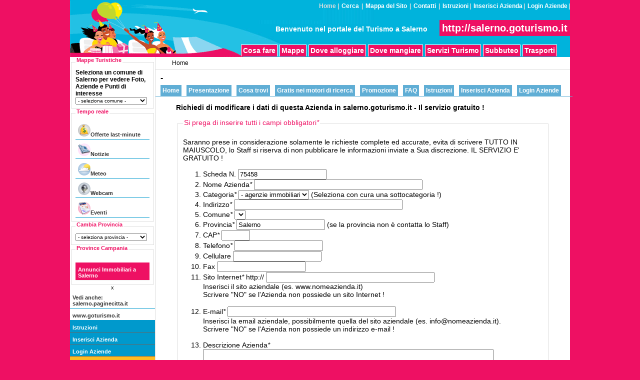

--- FILE ---
content_type: text/html
request_url: http://salerno.goturismo.it/inserisci-azienda.htm?lid=75458&tc=agenzie_immobiliari_
body_size: 23750
content:

<!DOCTYPE html PUBLIC "-//W3C//DTD XHTML 1.0 Transitional//EN" "http://www.w3.org/TR/xhtml1/DTD/xhtml1-transitional.dtd">
<html xmlns="http://www.w3.org/1999/xhtml"><head>

<meta http-equiv="Content-Type" content="text/html; charset=iso-8859-1" />
<title>salerno.goturismo.it il portale del Turismo a Salerno -  -  - </title>

<meta name="Author" content="Gonetwork srl" />
<meta name="description" content="salerno.goturismo.it il portale del Turismo a Salerno -  -  - " />
<meta name="keywords" content="turismo a Salerno, viaggi a Salerno, Salerno citt&agrave;, ristoranti a Salerno, hotel a Salerno, lavoro a Salerno, casa a Salerno, news di Salerno, turismo in Campania" />
<meta name="robots" content="index,follow" />
<meta name="classification" content="viaggi" />
<meta name="revisit-after" content="15 days" />
<meta name="language" content="italian" />
<!--<meta http-equiv="pragma" content="no-cache" />
<meta http-equiv="Cache-control" content="no-cache" />-->
<meta name="MSSmartTagsPreventParsing" content="true" />
<meta name="verify-v1" content="QLLkRbU2ep6qKwJ62Koo2GkPU+Cbych83Ug19wGIgD8=" />
<meta name="robots" content="noodp" />
<meta name="robots" content="twiceler" />
<link rel="stylesheet" media="all" type="text/css" href="/styles/style.css" />
<link rel="stylesheet" media="print" type="text/css" href="/styles/print.css" />

<script type="text/javascript" src="/js/target.js"></script>

<script type="text/javascript">

  var _gaq = _gaq || [];
  _gaq.push(['_setAccount', 'UA-1397560-3']);
  _gaq.push(['_setDomainName', '.goturismo.it']);
  _gaq.push(['_trackPageview']);

  (function() {
    var ga = document.createElement('script'); ga.type = 'text/javascript'; ga.async = true;
    ga.src = ('https:' == document.location.protocol ? 'https://ssl' : 'http://www') + '.google-analytics.com/ga.js';
    var s = document.getElementsByTagName('script')[0]; s.parentNode.insertBefore(ga, s);
  })();

</script>

<script async src="//pagead2.googlesyndication.com/pagead/js/adsbygoogle.js"></script>
<script>
     (adsbygoogle = window.adsbygoogle || []).push({
          google_ad_client: "ca-pub-7940056072010137",
          enable_page_level_ads: true
     });
</script>





  


</head>


<body>
<div id="container">
<div id="wrapper">

<!-- HEADER -->
<div id="header">
	<div class="menutop">
<strong>
		<span>Home</span> | <a href="http://salerno.goturismo.it/cerca.php"  title="Ricerca nei siti Goturismo ">Cerca</a> | <a href="http://salerno.goturismo.it/sitemap.php"  title="Sitemap di salerno.goturismo.it">Mappa del Sito</a> | <a href="http://salerno.goturismo.it/contatti/index.html"  title="Contatta lo Staff di salerno.goturismo.it (Gonetwork srl)">Contatti</a> | <a href="/istruzioni.php">Istruzioni</a>|

<a href="/user/inserisci-azienda0.htm">Inserisci Azienda</a>|
 
<a href="http://servizi.goviaggi.it/aziende/" target="_blank">Login Aziende</a>|
</strong>



</div>


	<div class="logo">
	<a href="http://salerno.goturismo.it/" title="salerno.goturismo.it il portale del Turismo a Salerno"><img src="http://salerno.goturismo.it/images/logo-goturismo.gif" title="salerno.goturismo.it il portale del Turismo a Salerno" alt="salerno.goturismo.it il portale del Turismo a Salerno" height=114 width=347 ></a>
	</div>
  

<div class="benvenuto"><b>Benvenuto nel portale del Turismo a Salerno</b>&nbsp;&nbsp;&nbsp;&nbsp;&nbsp;&nbsp;<a href="http://salerno.goturismo.it/" title="salerno.goturismo.it il portale del Turismo a Salerno">http://salerno.goturismo.it</a>
</div>





<div class="menutop3">

		<a href="http://salerno.goturismo.it/turismo/campania/salerno/lista/gps/foto/punti/categorie/10000/lista.htm"  title="Tutti i punti di interesse a Salerno">Cosa fare</a><a href="http://salerno.goturismo.it/turismo/campania/salerno/comune/indirizzo/strade/mappa/cartina/foto_aeree/comuni.htm"  title="Mappe turistiche , Cartine e Foto aeree di tutti i Comuni di Salerno">Mappe</a><a href="http://salerno.goturismo.it/turismo/campania/salerno/lista/indirizzi/siti_web/aziende/dove_alloggiare_salerno/3/elenco.htm"  title="Dove dormire hotel, alberghi, B&B, agriturismi, pensioni a Salerno">Dove alloggiare</a><a href="http://salerno.goturismo.it/turismo/campania/salerno/lista/indirizzi/siti_web/aziende/dove_mangiare_salerno/37/elenco.htm"  title="Ristoranti, pizzerie, trattorie, ... a Salerno">Dove mangiare</a><a href="http://salerno.goturismo.it/turismo/campania/salerno/lista/indirizzi/siti_web/aziende/servizi_turismo_salerno/42/elenco.htm"  title="Agenzie di Viaggio, Uffici per il Turismo , ... a Salerno">Servizi Turismo</a><a href="http://salerno.goturismo.it/turismo/campania/salerno/comune/subbuteo/calciotavolo/eventi/tornei/club/subbuteo.htm"  title="Subbuteo a Salerno con Google News">Subbuteo</a><a href="http://salerno.goturismo.it/turismo/campania/salerno/lista/indirizzi/siti_web/aziende/trasporti_salerno/28/elenco.htm"  title="Autonoleggi, treni, autobus, ... a Salerno">Trasporti</a><a href="http://salerno.goturismo.it/turismo/campania/salerno/lista/indirizzi/siti_web/aziende/categorie/0/elenco.htm"  title="Elenco Aziende: tutte le categorie di aziende di Salerno">Aziende</a></div>

	

	
	</div>		



<!-- left -->
<div id="left">

<div id="leftmenu">
   
         
      <fieldset>
<legend><strong>Mappe Turistiche</strong></legend>

<!-- CARTINACATE -->
<div id="cartinacate">

<form action="#" >

<strong>Seleziona un comune di Salerno per vedere Foto, Aziende e Punti di interesse</strong>



<select ID='comunemappa' onchange='document.location=document.getElementById("comunemappa").options[document.getElementById("comunemappa").selectedIndex].value;' style="width:143px; font-size:10px">

 <option value="" >- seleziona comune -</option>
</select>
</form>
</div>

</fieldset>
   


<fieldset>
<legend><b>Tempo reale</b></legend>
   <ul>
<li><a class="top2" href="http://salerno.goturismo.it/turismo/campania/salerno/comune/offerte/last_minute/promozioni/sconti/saldi/offerte.htm"  title="Le migliori Offerte presentate dalle Aziende di Salerno"><img src="http://salerno.goturismo.it/images/icons/sconti.gif" height="25px" width="25px" alt="Goturismo" />Offerte last-minute</a></li><li><a class="top2" href="http://salerno.goturismo.it/turismo/campania/salerno/comune/notizie/news/eventi/informazioni/cronaca/news.htm"  title="Notizie, Cronaca, Turismo, Eventi, Sport, Lavoro a Salerno con Google News"><img src="http://salerno.goturismo.it/images/icons/news.gif" height="25px" width="25px" alt="Goturismo" />Notizie</a></li><li><a class="top2" href="http://salerno.goturismo.it/turismo/campania/salerno/comune/sole/pioggia/vento/neve/previsioni_del_tempo/meteo.htm"  title="Previsioni del Tempo a Salerno"><img src="http://salerno.goturismo.it/images/icons/meteo.gif" height="25px" width="25px" alt="Goturismo" />Meteo</a></li><li><a class="top2" href="http://salerno.goturismo.it/turismo/campania/salerno/comune/web_cam/diretta/telecamera/foto/immagini/webcam.htm"  title="Webcam, immagini in tempo reale di Salerno"><img src="http://salerno.goturismo.it/images/icons/webcam.gif" height="25px" width="25px" alt="Goturismo" />Webcam</a></li><li><a class="top2" href="http://salerno.goturismo.it/turismo/campania/salerno/comune/serate/mostre/teatro/cinema/spettacoli/calendario.htm"  title="Calendario Eventi e Spettacoli a Salerno"><img src="http://salerno.goturismo.it/images/icons/eventi.gif" height="25px" width="25px" alt="Goturismo" />Eventi</a></li></ul>

</fieldset>


   <fieldset>
<legend><strong>Cambia Provincia</strong></legend>

<div>
<form action="#" >
<select ID='provmappa' onchange='document.location=document.getElementById("provmappa").options[document.getElementById("provmappa").selectedIndex].value;' style="width:143px; font-size:10px">

 <option value="" >- seleziona provincia -</option>
</select>
</form>
</div>

</fieldset> 
 

 
   <fieldset>
<legend><strong>Province Campania</strong></legend>
<ul>


<br/>
<li><strong>
<a class="navf" href="http://salerno.gocasa.it/immobiliari/campania/salerno/comune/case_in_vendita/vendesi/ville_appartamenti/annunci_immobiliari/annunci_immobiliari_salerno/agenzie.htm" target="_blank" title="Ricerca Annunci Immobiliari a Salerno, case in vendita e case in affitto a Salerno">Annunci Immobiliari a Salerno</a></strong>    
</li>

</ul>
</fieldset>







<center>

x


</center>	 
	 
 <ul>	 
<li>
<a class="top2" href="http://salerno.paginecitta.it" target="_blank" title="Vedi anche il portale dedicato a Salerno e provincia salerno.paginecitta.it">
 Vedi anche: salerno.paginecitta.it</a></li>
 
 


<li>
<a class="top2" href="http://www.goturismo.it" target="_blank" title="Goturismo il portale dedicato al turismo in Italia">www.goturismo.it</a>    
</li>

   <li>
<a class="top3" href="/istruzioni.php">Istruzioni</a></li>

<li>
<a class="top3" href="/user/inserisci-azienda0.htm">Inserisci Azienda</a></li>
 
<li>
<a class="top3" href="/aziende/index.php">Login Aziende</a></li>


</ul>

 

 



<center>
<div style="background-color:#ffbb22">
<br /><br />
 


<div class="quad728last">

     <a href="http://shop2.csnetwork.it" target="_blank" title="e-commerce Modellismo Ferroviario Scal H0 1/87" >
  <img src="/images/csnetwork/offerta_csn.png" alt="Offerta CSNetwork.it" />
         <div>Visita l'e-commerce per il Modellismo Ferroviario<br />
         <b>shop.csnetwork.it</b> <br /><br />
  <img src="/images/csnetwork/logo-shop-csn-180.png" width="170px" alt="Offerta CSNetwork.it" />       
      </div>
      </a>

<br /><br />
</div>

</div>
</center>



<center>
<div style="background-color:#44aa22;color:#FFFFFF">
<br /> 
   <a style="background-color:#44aa22;color:#FFFFFF" href="https://www.calcioinminiatura.it" target="_blank" title="Subbuteo Calcio da tavolo" >
     <h2>Basta Videogiochi!</h2>
     <h3>Fai scoprire ai tuoi figli! il Calcio da tavolo </h3><h2>Subbuteo</h2>
       <img src="/images/csnetwork/subbuteo.jpg" alt="Subbuteo" width="160px" /> 
     </a>
     <a href="https://amzn.to/2HTwrQ4" target="_blank">
     <h3>Acquista on-line a prezzi vantaggiosi!</h3>
      </a>
      <br /> <br /> 
</div>
</center>
	 
</div>

</div>
<!-- FINE LEFT -->


<!-- CONTENUTO -->
<div id="contenuto">


<div class="flleft"><strong>
  &nbsp;</strong></div>

<div class="flright"><strong>&nbsp;</strong></div>

<div class="breadcrumb">
 Home</div>


<div id="intestazioni">
<h1> </h1>
<h2>- </h2>

</div>







<div id="menusotto">
<a href="http://salerno.goturismo.it/index.html"  title="Goturismo i portali del Turismo in Italia : Salerno su salerno.goturismo.it">Home</a><a href="http://salerno.goturismo.it/turismo/campania/salerno/portale/turismo/informazioni/viaggi/tempo_libero/notizie/presentazione.htm"  title="Il progetto per il turismo salerno.goturismo.it">Presentazione</a><a href="http://salerno.goturismo.it/turismo/campania/salerno/portale/turismo/informazioni/viaggi/tempo_libero/notizie/cosa_trovi.htm"  title="I contenuti di salerno.goturismo.it">Cosa trovi</a><a href="http://salerno.goturismo.it/turismo/campania/salerno/portale/primi_gratis/link_popularity/indicizzazione/ottimizzazione/caricamento/motori_di_ricerca.htm"  title="Con salerno.goturismo.it primi gratis nei motori di ricerca">Gratis nei motori di ricerca</a><a href="http://salerno.goturismo.it/turismo/campania/salerno/portale/pubblicita/link_popularity/indicizzazione/web_marketing/spazio_banner/promozione.htm"  title="Pubblicizza la tua attivit&agrave; su salerno.goturismo.it">Promozione</a><a href="http://salerno.goturismo.it/turismo/campania/salerno/portale/turismo/informazioni/viaggi/tempo_libero/notizie/inserisci.htm"  title="Domande e Risposte: Tutto quello che devi sapere su salerno.goturismo.it">FAQ</a><a href="http://salerno.goturismo.it/istruzioni.php"  title="Partecipa a salerno.goturismo.it">Istruzioni</a><a href="http://salerno.goturismo.it/user/inserisci-azienda0.htm"  title="Segnala allo Staff una Azienda di Salerno">Inserisci Azienda</a><a href="http://salerno.goturismo.it/aziende/index.php"  title="Gestione Minisiti Aziende - Inserimento Testi, Foto, Prezzi, Offerte e Promozioni, Eventi">Login Aziende</a></div>
<div class="ban728">



</div>





	


<script language="javascript">
function checkForm() {
	var error = 0;

	if (document.forms['aziendaFrm'].elements['nome-azienda'].value.replace(/^\s+|\s+$/g, '') == '') error = 1;
	if (document.forms['aziendaFrm'].elements['categoria'].value.replace(/^\s+|\s+$/g, '') == '') error = 1;
	if (document.forms['aziendaFrm'].elements['indirizzo'].value.replace(/^\s+|\s+$/g, '') == '') error = 1;
	if (document.forms['aziendaFrm'].elements['comune'].value.replace(/^\s+|\s+$/g, '') == '') error = 1;
	if (document.forms['aziendaFrm'].elements['provincia'].value.replace(/^\s+|\s+$/g, '') == '') error = 1;
	if (document.forms['aziendaFrm'].elements['cap'].value.replace(/^\s+|\s+$/g, '') == '') error = 1;
	if (document.forms['aziendaFrm'].elements['telefono'].value.replace(/^\s+|\s+$/g, '') == '') error = 1;
	if (document.forms['aziendaFrm'].elements['sito-internet'].value.replace(/^\s+|\s+$/g, '') == '') error = 1;
	if (document.forms['aziendaFrm'].elements['mailazienda'].value.replace(/^\s+|\s+$/g, '') == '') error = 1;
	if (document.forms['aziendaFrm'].elements['descrizione'].value.replace(/^\s+|\s+$/g, '') == '') error = 1;
	
	if (document.forms['aziendaFrm'].elements['persona'].value.replace(/^\s+|\s+$/g, '') == '') error = 1;
	if (document.forms['aziendaFrm'].elements['ruolo'].value.replace(/^\s+|\s+$/g, '') == '') error = 1;

	if (error == 0) {
		if (document.forms['aziendaFrm'].elements['checkstring'].value.replace(/^\s+|\s+$/g, '') == '') error = 2;
	}

	if (error == 2) {
		alert ("Inserire il codice di controllo !!!");
		return false;
	}
	else if (error == 1) {
		alert ("Inserire i campi obbligatori !!!");
		return false;
	}
	else { 
		return true;
	}

	return false;

}
</script>

<center>
<div style="width:90%; text-align:left; font-size:14px">

<h3>Richiedi di modificare i dati di questa Azienda in salerno.goturismo.it - Il servizio  gratuito !</h3>


<form name="aziendaFrm" onSubmit="return checkForm();" method="post" action="invia-azienda.php" class="go">
	
	<fieldset>
		<legend>Si prega di inserire tutti i campi obbligatori<em>*</em></legend>
		<p>Saranno prese in considerazione solamente le richieste complete ed accurate, evita di scrivere TUTTO IN MAIUSCOLO, lo Staff si riserva di non pubblicare le informazioni inviate a Sua discrezione. IL SERVIZIO E' GRATUITO ! </p>
		<ol>
			<li><label for="lid">Scheda N. </label> <input name="lid"  readonly="readonly" value="75458" /></li>
			

			<li>
			<label for="nome-azienda">Nome Azienda<em>*</em></label> <input name="nome-azienda" size="40" maxlength="150" value="" />
			</li>
	
				<li>Categoria<em>*</em>
			<label for="categoria"></label> 
			  <select name="categoria">
			
						              <option value="" selected="selected" > - agenzie immobiliari </option>          
									
			
			 			  
			  
			  </select> (Seleziona con cura una sottocategoria !)
			</li>
	
	
	
			<li>
			<label for="indirizzo">Indirizzo<em>*</em></label> <input name="indirizzo" size="40" maxlength="150"  value="" />
			</li>

    		<li>Comune<em>*</em>
			<label for="comune"></label> 
			  <select name="comune">
             <option value="" selected="selected" ></option>
			  		      </select>
			</li>
			
			<li><label for="provincia">Provincia<em>*</em></label> <input name="provincia"  readonly="readonly" value="Salerno" /> (se la provincia non &egrave; contatta lo Staff)</li>
			<li>
			<label for="cap">CAP<em>*</em></label> <input name="cap" size="5" maxlength="5"  value="" />
			</li>
			<li><label for="telefono">Telefono<em>*</em></label> <input name="telefono" size="20" maxlength="20"  value="" />
			</li>
			<li><label for="cellulare">Cellulare</label> <input name="cellulare" size="20" maxlength="20"  value="" />
			</li>
			<li><label for="fax">Fax</label> <input name="fax" size="20" maxlength="20"  value="" />
			</li>

			<li><label for="sito-internet">Sito Internet<em>*</em></label> 
			http:// 
			  <input name="sito-internet" size="40" maxlength="150"  value="" />
			  <br />
			  Inserisci il sito aziendale (es. www.nomeazienda.it) <br />
			  Scrivere "NO" se l'Azienda non possiede un sito Internet !<br /><br />
			</li>
			<li>
			  <label for="e-mail">E-mail<em>*</em></label> 
			  <input name="mailazienda" size="40" maxlength="150"  value="" />
			  <br />Inserisci la email aziendale, possibilmente quella del sito aziendale
			  (es. info@nomeazienda.it).<br />
			  Scrivere "NO" se l'Azienda non possiede un indirizzo e-mail !<br /><br />
			</li>
	
			  <li>
			<label for="descrizione">Descrizione Azienda<em>*</em></label><br /><textarea name="descrizione" rows="20" cols="70"></textarea>
		  </li>
     	
	 
			</ol>
	</fieldset> 
	 
	 <fieldset>

		<legend>Posizione sulla Cartina</legend>
		  <div>Per ottenere un posizionamento esatto dell'Azienda sulle varie Cartine e Foto dal Satellite presenti nel Nostro portale conviene che tu inserisca i valori di 'Latitudine' e 'Longitudine' , ricavabili facilmente sulla Mappa: <b><a href="http://www.goturismo.it/turismo/toscana/lucca/viareggio/via_vetraia_7/strade/mappa/cartina/foto_aeree/cartina.htm" target="_blank" >clicca qui per aprire la mappa e trovare i valori esatti di Latitudine e Longitudine corrispondenti al tuo indirizzo.</a></b></div>
        <ol>
		  		<li>
			  <label for="latitudine">Inserisci Latitudine</label> 
			  <input name="latitudine" size="40" maxlength="50"  value="" /> (ad esempio 45,87654321123459 )
			</li>
			<li>
			  <label for="longitudine">Inserisci Longitudine</label> 
			  <input name="longitudine" size="40" maxlength="50"  value="" /> (ad esempio 10,12345987654321 )
		</li>
		</ol>
	</fieldset>
	 
	 
	 	 <fieldset>

		<legend>Informazioni di Controllo</legend>
		<ol>
			  
    
				<li>
			  <label for="persona di riferimento">I Tuoi nome e cognome<em>*</em></label> 
			  <input name="persona" size="40" maxlength="150" /> (che non saranno resi pubblici) 
			</li>
			<li>
			  <label for="ruolo">Il Tuo ruolo in Azienda<em>*</em></label> 
			  <input name="ruolo" size="40" maxlength="150" /> (che non sar&agrave; reso pubblico) 
			</li>
	
			  <li>
			<label for="commenti">Eventuali note o commenti per lo Staff (che non saranno pubblicati)</label> <textarea name="commenti" rows="6" cols="50"></textarea>
		  </li>

			<li>
		        <img src="randomletters/randomletters.php" border="0">
			 &nbsp;&nbsp;&nbsp;
			<label for="codicecontrollo">Inserisci il codice di controllo che vedi qui a sinistra:</label> 
			<input type="text" size="8" name="checkstring"><br />
			(il codice &egrave; formato solo da numeri e serve a limitare la possibilit&agrave; di inserimenti abusivi)
		  </li>
	
	</ol>
	
	
  </fieldset>
		  
	<p>
	  <input type="submit" value="Invia" class="btn"/>
      <input type="reset" name="Reset" value="Cancella" class="btn" />	
    </p>
</form>
<br/>



</div> <!-- fine testo -->
</center>


  
 
 
 


 





<br />




<br />
<div class="blocco">
 
 
 




 


</div>



<div class="ban728giu">





	<div class="flleft"><strong>
  &nbsp;</strong></div>

<div class="flright"><strong>&nbsp;</strong></div>

 


<div class="breadcrumb">
<center>

  <a href="javascript:window.print();" title=""><img src="http://salerno.goturismo.it/images/print-icon.jpg" alt="stampa questa pagina" border="0" title="stampa questa pagina"/></a> 


</center>

</div>
<!-- FINE CONTENUTO -->



<!--FOOTER -->
	<div id="footer">
	<div id="menugiu">
<a href="http://salerno.goturismo.it/turismo/campania/salerno/lista/gps/foto/punti/categorie/10000/lista.htm"  title="Tutti i punti di interesse a Salerno">Cosa fare</a> | <a href="http://salerno.goturismo.it/turismo/campania/salerno/comune/indirizzo/strade/mappa/cartina/foto_aeree/comuni.htm"  title="Mappe turistiche , Cartine e Foto aeree di tutti i Comuni di Salerno">Mappe</a> | <a href="http://salerno.goturismo.it/turismo/campania/salerno/lista/indirizzi/siti_web/aziende/dove_alloggiare_salerno/3/elenco.htm"  title="Dove dormire hotel, alberghi, B&B, agriturismi, pensioni a Salerno">Dove alloggiare</a> | <a href="http://salerno.goturismo.it/turismo/campania/salerno/lista/indirizzi/siti_web/aziende/dove_mangiare_salerno/37/elenco.htm"  title="Ristoranti, pizzerie, trattorie, ... a Salerno">Dove mangiare</a> | <a href="http://salerno.goturismo.it/turismo/campania/salerno/lista/indirizzi/siti_web/aziende/servizi_turismo_salerno/42/elenco.htm"  title="Agenzie di Viaggio, Uffici per il Turismo , ... a Salerno">Servizi Turismo</a> | <a href="http://salerno.goturismo.it/turismo/campania/salerno/comune/subbuteo/calciotavolo/eventi/tornei/club/subbuteo.htm"  title="Subbuteo a Salerno con Google News">Subbuteo</a> | <a href="http://salerno.goturismo.it/turismo/campania/salerno/lista/indirizzi/siti_web/aziende/trasporti_salerno/28/elenco.htm"  title="Autonoleggi, treni, autobus, ... a Salerno">Trasporti</a> | <a href="http://salerno.goturismo.it/turismo/campania/salerno/lista/indirizzi/siti_web/aziende/categorie/0/elenco.htm"  title="Elenco Aziende: tutte le categorie di aziende di Salerno">Aziende</a>
<br />
<a href="http://salerno.goturismo.it/turismo/campania/salerno/comune/offerte/last_minute/promozioni/sconti/saldi/offerte.htm"  title="Le migliori Offerte presentate dalle Aziende di Salerno">Offerte last-minute</a> | <a href="http://salerno.goturismo.it/turismo/campania/salerno/comune/notizie/news/eventi/informazioni/cronaca/news.htm"  title="Notizie, Cronaca, Turismo, Eventi, Sport, Lavoro a Salerno con Google News">Notizie</a> | <a href="http://salerno.goturismo.it/turismo/campania/salerno/comune/sole/pioggia/vento/neve/previsioni_del_tempo/meteo.htm"  title="Previsioni del Tempo a Salerno">Meteo</a> | <a href="http://salerno.goturismo.it/turismo/campania/salerno/comune/web_cam/diretta/telecamera/foto/immagini/webcam.htm"  title="Webcam, immagini in tempo reale di Salerno">Webcam</a> | <a href="http://salerno.goturismo.it/turismo/campania/salerno/comune/serate/mostre/teatro/cinema/spettacoli/calendario.htm"  title="Calendario Eventi e Spettacoli a Salerno">Eventi</a>
<br />
<span>Home</span> | <a href="http://salerno.goturismo.it/cerca.php"  title="Ricerca nei siti Goturismo ">Cerca</a> | <a href="http://salerno.goturismo.it/sitemap.php"  title="Sitemap di salerno.goturismo.it">Mappa del Sito</a> | <a href="http://salerno.goturismo.it/contatti/index.html"  title="Contatta lo Staff di salerno.goturismo.it (Gonetwork srl)">Contatti</a>
</div>
		<div id="copyright">
					<a href="http://www.goviaggi.it/pubblicita-a-pagamento.html" title="Gonetwork : Scopri come promuovere la tua attivit&agrave; nei nostri portali tematici"  target="_blank">Inserzionisti / Pubblicit&agrave;</a> >
                    
                    
                    <a href="http://www.goviaggi.it/i-nostri-portali/termini-e-condizioni-duso.html" title="Gonetwork : Privacy Policy Portali tematici"  target="_blank">Privacy</a> >
			<a href="http://www.goviaggi.it/i-nostri-portali/termini-e-condizioni-duso.html" title="Gonetwork : Disclaimer Policy Portali tematici"  target="_blank">Disclaimer</a> >
		
			Copyright &copy; 2008 <a href="http://www.goturismo.it" title="Goturismo il portale del Turismo in Italia"  target="_blank">www.goturismo.it</a>  un progetto 
			<a href="http://www.goviaggi.it/" title="Progetto GoViaggi.it - Portali tematici Turismo e Tempo Libero"  target="_blank">GoViaggi</a> > 
			<a href="http://www.gonetwork.it" title="Gonetwork Software e Soluzioni Internet - Formazione e Consulenza Aziendale" target="_blank">www.gonetwork.it</a>  
		</div>
	</div>
<!-- FINE FOOTER -->

</div>
</div>
</div>

 

 </body>
</html>

--- FILE ---
content_type: text/html; charset=utf-8
request_url: https://www.google.com/recaptcha/api2/aframe
body_size: 267
content:
<!DOCTYPE HTML><html><head><meta http-equiv="content-type" content="text/html; charset=UTF-8"></head><body><script nonce="9mrx59Wv8DQ7FUDchosxgw">/** Anti-fraud and anti-abuse applications only. See google.com/recaptcha */ try{var clients={'sodar':'https://pagead2.googlesyndication.com/pagead/sodar?'};window.addEventListener("message",function(a){try{if(a.source===window.parent){var b=JSON.parse(a.data);var c=clients[b['id']];if(c){var d=document.createElement('img');d.src=c+b['params']+'&rc='+(localStorage.getItem("rc::a")?sessionStorage.getItem("rc::b"):"");window.document.body.appendChild(d);sessionStorage.setItem("rc::e",parseInt(sessionStorage.getItem("rc::e")||0)+1);localStorage.setItem("rc::h",'1763789382949');}}}catch(b){}});window.parent.postMessage("_grecaptcha_ready", "*");}catch(b){}</script></body></html>

--- FILE ---
content_type: text/css
request_url: http://salerno.goturismo.it/styles/style.css
body_size: 15150
content:
body{font-family:Arial, Helvetica, sans-serif;font-size:12px;margin:0px auto;padding:0px;background:#EE1063;}
form{display:inline;}
fieldset{border:1px solid #dddddd;}
.btn{background:#EE1063;color:#ffffff;font-size:11px;font-weight:bold;height:20px;}
h3{font-size:14px;}
a{color:#EE1063;text-decoration:none;}
a:hover{color:#666666;}
a img{border:0px;}
legend{color:#EE1063;height:20px;}
#destra legend{padding-top:5px;text-align:center;background:#eaeff7;width:90%;}
.menutop{display:block;width:750px;height:30px;text-align:right;font-size:12px;font-weight:normal;color:#dddddd;margin-top:5px;}
.menutop a{padding:2px;color:#ffffff;}
.menutop a:hover{background:#ffffff;color:#EE1063;}
.benvenuto{color:#FFFFFF;font-size:14px;position:relative;top:10px;}
.benvenuto a{color:#FFFFFF;display:inline;font-size:20px;font-weight:bold;background:#EE1063;padding:5px;}
.menutop3{font-size:14px;font-weight:bold;color:#dddddd;display:block;width:660px;margin:0px;padding:0px;position:relative;top:29px;}
.menutop3 span{display:block;float:left;margin:2px 2px 2px 2px;padding:3px;background:#EE1063;color:#dddddd;border:1px solid #dddddd;border-bottom:1px solid #EE1063;}
.menutop3 a{display:block;float:left;margin:2px 2px 2px 2px;background:#EE1063;padding:3px;color:#ffffff;border:1px solid #ffffff;border-bottom:1px solid #EE1063;}
.menutop3 a:hover{background:#ffffff !important;color:#EE1063;}
#menusotto{font-size:12px;font-weight:bold;color:#dddddd;display:block;width:100%;height:27px;margin:0px;padding:0px;padding-left:5px;border-bottom:1px solid #60AED5;}
#menusotto span{display:block;float:left;margin:5px;padding:3px;background:#ffffff;color:#666666;border:1px solid #60AED5;margin-bottom:0px;}
#menusotto a{display:block;float:left;margin:5px;padding:3px;background:#60AED5;color:#ffffff;border:1px solid #60AED5;margin-bottom:0px;}
#menusotto a:hover{background:#ffffff;color:#EE1063;}
.breadcrumb{margin:5px 10px;background:#ffffff;}
#testo .trecol div{width:32%;float:left;padding:5px;}
.blocco{clear:both;}
#testo .duecol div{width:48%;padding:5px;float:left;}
legend.folder{background:#ffffff url(../images/icon2.gif);background-repeat:no-repeat;padding-left:20px;}
div#homebar{padding:5px;width:100px;}
div#homebar div{border-bottom:1px solid #EE1063;padding:5px;height:60px;display:block;}
div#homebar div:first-child{border-top:1px solid #EE1063;}
div.icone{float:left;margin:2px;width:80px;height:80px;text-align:center;}
.pari{background:#eeeeee;}
.dispari{}
#correlate{margin-left:5px;}
div.webcam{float:left;margin:5px;width:160px;height:180px;text-align:center;}
#container{margin:0px auto;width:1000px;background:#FFFFFF url(../images/bgleft.jpg);background-repeat:repeat-y;}
#wrapper{clear:both;}
#header{background:#00B2DB url(../images/logo-goturismo.jpg);background-repeat:no-repeat;clear:both;width:1000px;height:114px;margin:0;padding:0;overflow:hidden;position:relative;}
div#header div{float:right;}
div#header div.logo, div.logo a{float:left;padding-left:0px;margin-right:20px;width:200px;}
#left{float:left;width:160px;padding:0px;clear:left;}
#intestazioni{padding-left:10px;padding-bottom:0px;padding-top:8px;background:#ffffff;border-top:solid 1px #dddddd;}
#intestazioni h1{font-size:18px;color:#000000;display:inline;}
#intestazioni h2{font-size:16px;display:inline;color:#000000;}
#contenuto{float:right;width:829px;background:#ffffff;border-left:solid 1px #dddddd;}
#destra{float:left;width:150px;padding:4px;clear:left;}
#destra ul{list-style:none;margin:0;padding:0;}
#destra li{margin:0;padding-left:2px;padding-top:5px;padding-bottom:5px;}
div#testo{float:right;padding:5px;width:660px;}
#footer{border-top:1px solid #dddddd;clear:both;text-align:center;background:#ffffff;}
.ban728{text-align:right;clear:both;background:#ffffff;}
.ban728giu{margin-top:28px;text-align:right;clear:both;background:#ffffff;border-top:1px solid #dddddd;}
.flleft{float:left;padding:5px;margin-right:20px;display:inline;}
.flright{float:right;text-align:right;padding:5px;margin-left:20px;display:inline;right:0;}
.sito{color:#ffffff;font-weight:bold;}
#leftmenu{width:170px;clear:left;float:left;padding:0;font-size:0.9em;background:#ffffff;}
#leftmenu ul{list-style:none;margin:0 0 0px 0px;padding:0;}
.top{display:block;padding-bottom:3px;padding-top:8px;padding-left:5px;font-size:1em;font-weight:bold;text-align:left;text-decoration:none;color:#ffffff;background:#0099CC;background-position:0px 5px;border-bottom:1px solid #666666;}
a.top{color:#ffffff;text-decoration:none;background:#0099CC;}
a.top:hover{color:#ffffff;background:#60AED5}
.top2{display:block;padding-bottom:3px;padding-top:8px;padding-left:5px;font-size:1em;font-weight:bold;text-align:left;text-decoration:none;color:#333333;background:#90DFF8;background-position:0px 5px;border-bottom:1px solid #0099CC;}
a.top2{color:#333333;background:#ffffff;text-decoration:none;}
a.top2:hover{color:#000000;background:#90DFF8}
.top2b{display:block;border-right:0px;border-bottom:1px solid #666666;font-size:1em;padding-top:6px;padding-bottom:3px;padding-left:3px;font-weight:bold;color:#000000;background-color:#eeeeee;}
a.top2b{color:#000000;background-color:#eeeeee;text-decoration:none;border-left:6px solid #aaaaaa;}
a.top2b:hover{color:#000000;background:#dddddd;}
.top3{display:block;padding-bottom:3px;padding-top:8px;padding-left:5px;font-size:1em;font-weight:bold;text-align:left;text-decoration:none;color:#ffffff;background:#0099CC;background-position:0px 5px;border-bottom:1px solid #666666;}
a.top3{color:#ffffff;text-decoration:none;background:#0099CC;}
a.top3:hover{color:#ffffff;background:#60AED5}
.top3b{display:block;border-right:0px;border-bottom:1px solid #666666;font-size:1em;padding-top:6px;padding-bottom:3px;padding-left:3px;font-weight:bold;color:#ffffff;background-color:#0099CC;}
a.top3b{color:#ffffff;text-decoration:none;background:#60AED5;border-left:6px solid #0099CC;}
a.top3b:hover{color:#ffffff;background:#0099CC;}
.navf{display:block;padding-bottom:3px;padding-top:8px;padding-left:5px;font-size:1em;font-weight:bold;text-align:left;text-decoration:none;color:#ffffff;background:#EE1063;background-position:0px 5px;border-bottom:1px solid #eeeeee;}
a.navf{color:#ffffff;text-decoration:none;background:#EE1063;}
a.navf:hover{color:#ffffff;background:#FF4396;}
.navfb{display:block;padding-bottom:3px;padding-top:8px;padding-left:5px;font-size:1em;font-weight:bold;text-align:left;text-decoration:none;color:#ffffff;background:#ff2174;background-position:0px 5px;border-bottom:1px solid #eeeeee;}
a.navfb{color:#ffffff;text-decoration:none;background:#ff2174;}
a.navfb:hover{color:#ffffff;background:#FF4396;}
#agenzie-immobiliari{width:728px;height:90px;display:block;border:1px solid #EE1063;color:#EE1063;text-align:center;float:right;font-weight:bold;}
#agenzie-immobiliari p{margin:5px;font-size:22px;font-weight:bold;}
div#agenzie-immobiliari a:hover{background:#EE1063;color:#ffffff;display:block;height:90px;}
.anno{font-size:16px;font-weight:bold;color:#000000;}
.mese{font-size:16px;font-weight:bold;}
.clock{vertical-align:middle;margin-left:3px;}
.giorni{background:#EE1063;color:#FFFFFF;font-weight:bold;font-size:16px;}
.giornitd{vertical-align:top;}
.today{background:#6699cc;width:20px;text-align:center;font-size:15px;border:1px solid silver;margin-bottom:2px;}
.today a{color:#FFFFFF;}
.today a:hover{color:#FFFFFF;}
.day{font-size:15px;width:20px;text-align:center;border:1px solid silver;background:#FFFFFF;margin-bottom:2px;}
.day a{display:block;}
.day a:hover{}
.evento:first-letter, .evento a{text-transform:capitalize;}
.evento:first-line{font-size:16px;}
.schedaevento{border-bottom:1px solid #EE1063;border-top:1px solid #EE1063;}
.dataevento{display:block;background:#EE1063;color:#FFFFFF;font-size:16px;font-weight:bold;}
#menugiu{text-align:center;}
#copyright{clear:both;color:#808080;background:#ffffff;font-size:0.8em;text-align:right;padding:9px 10px 9px 0;margin:10px 5px 10px 5px;border:1px solid #3A6794;}
#copyright a{text-decoration:underline;color:#3A6794;}
#copyright a:hover{color:#000000;}
#sitemap{background:url(../images/sitemap/i.gif);background-repeat:repeat-y;}
#sitemap ul{list-style:none;margin:0 0 0px 0px;padding:0;}
#sitemap li a{text-decoration:none;}
#sitemap li a:hover{text-decoration:underline;}
#sitemap li a:visited{text-decoration:none;background-color:#eaeff7;}
div.sitemap0{display:block;font-size:11pt;text-align:left;list-style:none;background-image:url(../images/sitemap/t.gif);background-repeat:no-repeat;background-position:left;padding-left:20px;padding-top:1px;font-weight:bold;}
div.sitemap0 a{color:#EE1063;}
div.sitemap0 a:hover{color:#ff9900;}
div.sitemap1 li{background-image:url(../images/sitemap/l.gif);background-repeat:no-repeat;padding-left:20px;margin-left:20px;}
div.sitemap1{display:block;font-size:10pt;text-align:left;background-image:url(../images/sitemap/i.gif);background-repeat:repeat-y;}
div.sitemap1 a{color:#303030;}
div.sitemap1 a:hover{color:#ff9900;}
div.sitemap2 , div.sitemap3{display:block;margin-left:40px;padding-left:20px;font-size:9pt;text-align:left;background-image:url(../images/sitemap/l.gif);background-repeat:no-repeat;}
div.sitemap2 a , div.sitemap3 a{color:#808080;}
div.sitemap2 a:hover{color:#ff9900;}
#utils{margin-top:15px;width:100%;}
#elenco ul li{list-style:disc url(../images/elenco.gif);}
#elencoaziende div{float:left;}
#elencoaziende div.elencoaziende{width:460px;}
.elencoaziendebar{width:200px; display:block; float:right}
.elencoaziende ul li{list-style:disc url(../images/elenco.gif);}
.elencoaziende li{list-style:disc url(../images/elenco.gif);line-height:20px !important;}
.elencoaziendebar ul li{list-style:none;}
.elencoaziendebar ul{margin:0;padding:0;}
.elencoaziendebar li{padding:5px 0;}
.elencoaziende h4{font-size:14px;}
#categorie{margin:0;padding:0;font-size:15px;}
#categorie li{list-style:none;font-weight:bold;}
.cat0{}
.cat1{padding-left:20px;background-image:url(../images/sitemap/l.gif);background-repeat:no-repeat;}
.cat2{padding-left:20px;margin-left:30px;background-image:url(../images/sitemap/l.gif);background-repeat:no-repeat;}
.cat3{padding-left:20px;margin-left:50px;background-image:url(../images/sitemap/l.gif);background-repeat:no-repeat;}
div#schedadati{float:left;width:450px;}
div#schedabar{float:left;padding:5px;width:180px;}
div#schedabar div{border-bottom:1px solid #EE1063;padding:5px;height:60px;}
div#schedabar div:first-child{border-top:1px solid #EE1063;}
.booking{background:url(../images/icons/bgbooking.gif) #4C7CA0;color:#ffffff;}
.booking a{color:#ffffff;}
.modifica{background:#FFFFCC;}
div#schedabar img{padding-right:5px;float:left;vertical-align:middle;}
div#schedabar2{float:left;padding:5px;width:190px;}
div#schedabar2 div{border-bottom:1px solid #EE1063;padding:5px;min-height:60px;}
div#schedabar2 div:first-child{border-top:1px solid #EE1063;}
div#schedabar2 img{padding-right:5px;float:left;vertical-align:middle;}
div#menuscheda2 div{background:#EE1063;padding:5px;}
.blocchetto{float:left;padding:5px;width:180px;}
.blocchetto img{padding-right:5px;float:left;vertical-align:middle;}
div#dati2{background:#eeeeee;border-top:1px solid #6699CC;border-bottom:1px solid #6699CC;padding:5px;}
div#schedabar img{padding-right:5px;float:left;vertical-align:middle;}
#scheda h2{font-size:15px;}
#schedadati{padding:5px;}
div#dati{background:#eeeeee;border-top:1px solid #EE1063;border-bottom:1px solid #EE1063;padding:5px;}
#schedadati div#dati div{border-bottom:1px solid #ffffff;}
.even{}
.odd{}
.site-preview img{border:1px solid #EE1063;}
.fotoleft{float:left;margin-right:5px;width:220px;}
.fotoright{float:right;margin-left:5px;}
.testoleft{}
.testoright{margin-left:210px;}
.facility{float:left;margin-right:5px;}
.rigafacility{clear:both;}
.clear{clear:both;}
.spaziatore{display:block;height:20px;clear:both;}
div#elenconews ul li{border-bottom:2px solid #eeeeee;list-style:none;margin-bottom:10px;}
div#contatti{background:#ffffff url(../images/pic-contatti.jpg);background-repeat:no-repeat;height:152px;padding:5px 250px 5px 5px;}
#marretti{color:#1B1C20;background:#ffffff;padding:5px;}
#marretti a{color:#1B1C20;}
#marretti a:hover{text-decoration:underline;}
#meetic div{float:left;width:50%;}
.tabellabianca{background:#ffffff;}
.tabellabianca caption{background:#eeeeee;text-align:left;font-weight:bold;padding:5px;border:1px solid #000000;}
.tabellabianca table{border:1px solid #aaaaaa;border-collapse:collapse;}
.tabellabianca td{height:20px;padding:5px;}
.tabellabianca th{background:#6699CC;color:#ffffff;height:20px;font-weight:bold;}
.rosa{background:#6699CC;color:#ffffff;font-weight:bold;}
.tabellaform{background:#ffffff;}
.tabellaform caption{background:#eeeeee;text-align:left;font-weight:bold;padding:5px;border:1px solid #000000;}
.tabellaform table{border:1px solid #aaaaaa;border-collapse:collapse;}
.tabellaform td{border:0px;border-collapse:collapse;padding:5px;background:#ffffee;}
.testoform{font-size:100%;}
.riquadro{background:#eeeeee;text-align:left;font-weight:bold;padding:5px;border:1px solid #000000;}
.tabellaformimmobile table{width:100%;}
.tabellabiancaimmobile table{margin:0 0 0 0;width:100%;}
.tabellastat table{margin:0 0 0 0;width:90%;}
.tabellastat td{padding:1px;}
.even{background:#eaeff7;}
.odd{background:#DFE7F2;}
.righe_cerca{display:block;padding:5px;}
.form_titoli{display:inline;padding:10px;}
div#cerca{margin:0px;border-top:2px solid #4A6695;border-bottom:2px solid #4A6695;}
.cerca_titolo{background-color:#F3FFA0;color:#4A6695;font-size:14px;margin-bottom:0px;margin-top:0px;text-align:center;padding:3px;}
#form_cerca{color:#034D7A;font-weight:bold;}
.tasti{background-color:#034D7A;border-bottom-color:#F3FFA0;border-bottom-style:outset;border-left-color:#F3FFA0;border-left-style:outset;border-right-color:#F3FFA0;border-right-style:outset;border-top-color:#F3FFA0;border-top-style:outset;color:#ffffff;font-family:Arial, Verdana, sans-serif;font-size:11px;font-weight:bold;}
.offerte{background:#000000;text-align:left;padding:2px;}
.offerte a{text-decoration:none;color:#ffffff;}
.offerte a:hover{color:#f5ae08;}
.tdsinistra{text-align:left;}
.tddestra{text-align:right;}
.tdcentro{text-align:center;}
.seriefoto{margin:10px;text-align:left;}
#mappafloat{background:#eeeeee;border:1px solid #000000;padding:5px;text-align:center;width:306px;}
.cololeft{float:left;}
.coloright{float:right;}
#gratis{display:inline;float:right;width:200px;}
.aziendaprec{width:45%;float:left;margin:5px;font-weight:bold;text-align:center;}
.aziendasucc{width:45%;float:left;margin:5px;font-weight:bold;text-align:center;}
div#map_canvas{text-align:left;}
div#map_canvas li{list-style:none;}
#elencocate {float:left; width:420px; display:block}
#elencocate ul li{list-style:none;}
#elencocate li{display:block;border-bottom:solid 1px;border-bottom-color:#dddddd;padding-top:2px;}
#cartinacate{margin-left:0px;margin-right:0px;padding-left:0px;padding-right:0px;font-size:12px;}
.menutopsk{display:block;height:30px;text-align:left;font-size:12px;font-weight:normal;color:#dddddd;margin-top:5px;}
.menutopsk a{padding:2px;color:#ffffff;}
.menutopsk a:hover{background:#ffffff;color:#EE1063;}

 

--- FILE ---
content_type: text/css
request_url: http://salerno.goturismo.it/styles/print.css
body_size: 138
content:
body {
	background: #ffffff;
}
.menutop, #utils, #header2, .search, .menugoogle, #correlate, .ban728 ,.ban728giu ,#menugiu {display:none;}

--- FILE ---
content_type: application/javascript
request_url: http://salerno.goturismo.it/js/target.js
body_size: 1171
content:
// JavaScript Document
 /* var mode = document.compatMode; 
  
  if (mode == "BackCompat") {
    output = mode + " (Quirks)";
  } else if (mode == "CSS1Compat") {
    output = mode + " (Standards)";
  }
  else {
    output = mode;
  }
  document.write(output);*/

//<![CDATA[


// AGGIUNGI AI PREFERITI
function CJL_saveLink(anchorId, linkTitle, url, bookmarkText, tabText)
{
   function set(innerHTML, href)
   {
      elem = document.getElementById(anchorId);

      elem.innerHTML = innerHTML;

      elem.href = "javascript:" + href;
   }

   function quote(s)
   {
      return "'" + s + "'";
   }

   url = quote(url ? url : location.href);
   linkTitle = quote(linkTitle ? linkTitle : document.title);

   if( window.external &&  /Win/.test(navigator.userAgent) )
   {
      set(
          bookmarkText ? bookmarkText : "Aggiungi ai Preferiti",
          "external.AddFavorite(" + url + "," + linkTitle + ")"
         );
   }
   else if( window.sidebar && sidebar.addPanel )
   {
      set(
          tabText ? tabText : "Aggiungi alla Sidebar",
          "sidebar.addPanel(" + linkTitle + "," + url + ",'')"
         );
   }
}
//]]>
// FINE AGGIUNGI AI PREFERITI
